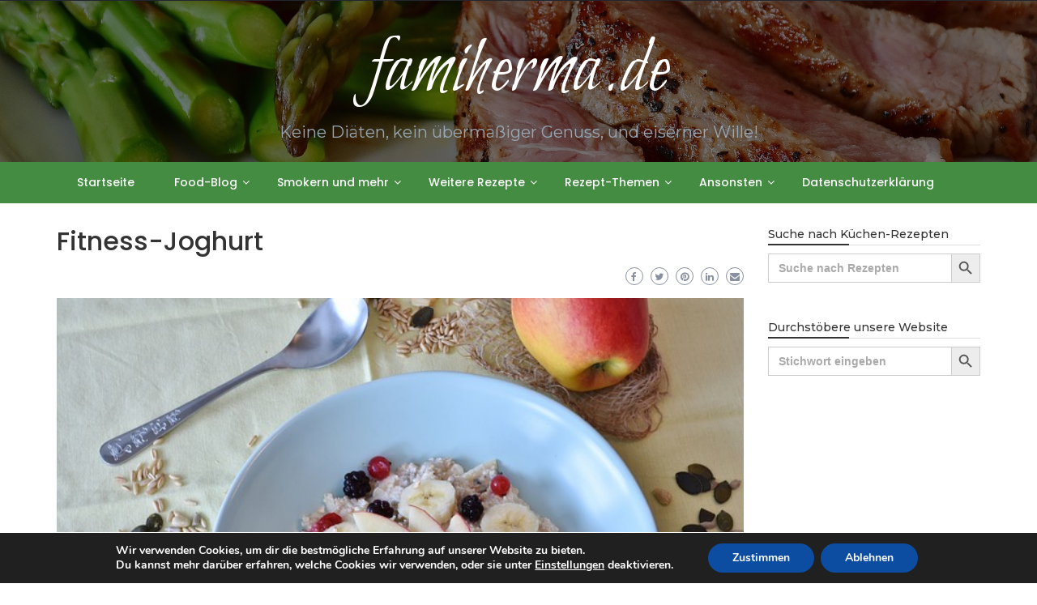

--- FILE ---
content_type: text/css
request_url: https://famiherma.de/wp-content/themes/food-news/style.css?ver=1.0.2
body_size: 3446
content:
/*
Theme Name: Food News
Template: wp-newspaper
Author URI: https://wpmagplus.com
Author: wpmagplus
Description: Food News is a child theme of WP Newspaper. A Free WordPress Theme for Food News, Foodies, Receipe, Blogging, etc.
Requires at least: 5.0.0
Tested up to: 5.9
Requires PHP: 5.6
Version: 1.0.2
License: GPLv3 or later
License URI: https://www.gnu.org/licenses/gpl-3.0.en.html
Text Domain: food-news
Tags: right-sidebar, theme-options, featured-images, rtl-language-support, grid-layout, editor-style, custom-header, threaded-comments, custom-background, custom-colors, blog, footer-widgets, custom-logo, custom-menu

This theme, like WordPress, is licensed under the GPL.
Use it to make something cool, have fun, and share what you've learned with others.

Food News, Copyright 2022 WPMagPlus
Food News is distributed under the terms of the GNU GPL
*/


body {
    font-family: Montserrat;
}

section.top-bar {
    padding: 70px 0;
    background-color: #24262d;
}
.site-title a{color: #e5a81b;font-size: 100px;font-family: Oleo Script;}
header .logo .site-description {
    color: #ffffff;
}

a{color: #e5a81b;}

header .search-submit{background-color: #f0aa11;}
header .main-nav, .main-navigation .nav-menu {
    background-color: #e5a81b;
}
header .logo .site-title{line-height: normal;}

header .search-top .search-field{width: 115px;}
section.top-bar:before {
    background: #0a0a0a;
    opacity: 0.6;
}



.blog-news-title a {
    color: #333;
}

.featured-blog{margin-top: 75px;}

.featured-blog-view {
    display: grid;
    grid-template-columns: 1fr 2fr 1fr;
}
.featured-blog-view .featured-blog-items:nth-child(2) {
    grid-row: span 2;
}
.featured-layout {
    grid-column-gap: 15px;
    grid-row-gap: 15px;
}

.featured-layout  .summary-excerpt {
    display: none;
}




.featured-layout .news-snippet {
    border-radius: 5px;
    min-height: 250px;
    background-color: #eee;
}

.featured-layout .news-snippet {
    border: none;
    position: relative;
    height: 100%;
    overflow: hidden;
}

.news-snippet .featured-image {
    width: 100%;
    padding-bottom: 30px;
    padding-left: 0;
    padding-right: 0;
}


.featured-layout .news-snippet .category-top {
    position: absolute;
    top: 10px;
    right: 10px;
}



span.category {
    display: inline-block;
    margin-top: 0;
    margin-right: 5px;
    margin-bottom: 0;
}

.news-snippet .featured-image img {
    width: 100%;
    height: 100%;
}



.featured-layout .news-snippet .category a {
    margin-left: 5px;
    background-color: #e5a81b;
    padding: 2px 5px;
    color: #fff;
    font-size: 12px;
}

.featured-layout .news-snippet .summary {
    position: absolute;
    bottom: 0;
    right: 0;
    left: 0;
    color: #fff;
    padding: 15px;
    font-weight: 400;
    background: -moz-linear-gradient(top,rgba(0,0,0,0) 0,rgba(0,0,0,.85) 100%);
    background: -webkit-linear-gradient(top,rgba(0,0,0,0) 0,rgba(0,0,0,.85) 100%);
    background: linear-gradient(to bottom,rgba(0,0,0,0) 0,rgba(0,0,0,.85) 100%);
}

.featured-news-title a{color: #fff;}

.news-snippet .summary {
    width: 100%;
    float: left;
}

.featured-layout .info {
    margin: 5px 0;
}

.featured-layout .info ul {
    margin: 0;
    padding: 0;
}

.featured-layout .info ul li {
    display: inline-block;
    margin-right: 5px;
    padding: 0;
}

.featured-layout .info a {
    color: var(--white-color);
    font-size: 12px;
}



@media (max-width: 767px) {
    .featured-blog-view {
        display: grid;
        grid-template-columns: 1fr;
    }
}




--- FILE ---
content_type: text/javascript
request_url: https://famiherma.de/wp-content/plugins/print-me/js/printme.js?ver=0.5.1
body_size: 168
content:
var print_link = document.getElementById( 'print-link' );
if ( print_link ) {
	print_link.addEventListener( 'click', function(event) {
		print = window.open( this.href, 'print_win', 'width=1024, height=800, scrollbars=yes' );
		event.preventDefault();
	}, false);
}